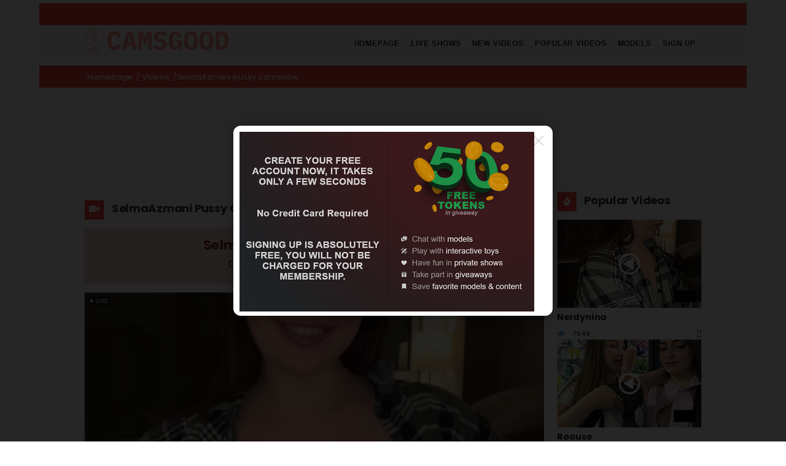

--- FILE ---
content_type: text/html; charset=UTF-8
request_url: https://camsgood.com/video/selmaazmani-pussy-camshow/
body_size: 5336
content:

<!DOCTYPE html>
<html lang="zxx">

<head>
    <meta charset="UTF-8">
    <meta name="viewport" content="width=device-width, initial-scale=1, shrink-to-fit=no">
    <title>SelmaAzmani pussy camshow - CamsGood - Cam Tube For Free XXX</title>
    <meta name="description" content="[SelmaAzmani] - SelmaAzmani pussy camshow, Free Recorded and live Shows from StripChat and more!">
    <link rel="icon" type="image/png" href="assets/images/favicon.png">
    <link href="https://fonts.googleapis.com/css?family=Poppins:300,400,500,700" rel="stylesheet">
    <!-- LOAD CSS -->
    <link rel="stylesheet" href="/assets/css/bootstrap.min.css">
    <link rel="stylesheet" href="/assets/css/font-awesome.min.css">
    <link rel="stylesheet" href="/assets/css/pgwslider.min.css">
    <link rel="stylesheet" href="/assets/css/owl.carousel.min.css">
    <link rel="stylesheet" href="/assets/css/pgwslideshow.min.css">
    <link rel="stylesheet" href="/assets/css/megamenu.css">
    <link rel="stylesheet" href="/assets/css/style.css">
    <link rel="stylesheet" href="/assets/css/responsive.css">
    <link href="/css/sm.css" rel="stylesheet">
    <script>
  setInterval(function() {
      var images = document.images;
      for (var i=0; i<images.length; i++) {
          images[i].src = images[i].src.replace(/\btime=[^&]*/, 'time=' + new Date().getTime());
      }
  }, 20000); // 10000 milliseconds = 10 seconds
  </script>
</head>
<body>
    <!-- PRE LOADER -->
      <div class="preloader">
         <div class='uil-ring-css' style='transform:scale(0.45);'><div></div></div>
      </div>
    <!-- Start Header -->
    <header>
        <div class="header-top hidden-xs">
            <div class="container">
                <div class="row">
                    <div class="col-md-12">
                        <div class="header-top-area">
                            <div class="site-info left">
                             
                             
                            </div>
                            <div class="user-info right">
                               
                             
                            </div>
                            
                           
                        </div>
                    </div>
                </div>
            </div>
        </div>
        <!-- Navigation area starts -->
        <div class="main-menu">
            <!-- Start Navigation -->
            <nav class="header-section pin-style">
                <div class="container">
                       <div class="mod-menu">
                        <div class="row">
                            <div class="col-3">
                                <a href="/" title="logo" class="logo"><img src="/logo.png" alt="logo"></a>
                            </div>
                            <div class="col-9 nopadding">
                                <div class="main-nav rightnav">
                                    <ul class="top-nav">
                                        <li class="visible-this d-md-none menu-icon">
                                            <a href="#" class="navbar-toggle collapsed" data-bs-toggle="collapse" data-bs-target="#menu" aria-expanded="false"><i class="fa fa-bars"></i></a>
                                        </li>
                                    </ul>
                                    <div id="menu" class="collapse header-menu">
                                        <ul class="nav themeix-nav">
                                            <li><a href="/" title="contact">HomePage</a></li>
                                            <li><a href="/live/" title="contact">Live Shows</a></li>
                                            <li><a href="/videos/" title="contact">New Videos</a></li>
                                            <li><a href="/videos/views/" title="contact">Popular Videos</a></li>
                                            <li><a href="/models/" title="contact">Models</a></li>
                                            <li><a href="/go/signup/" title="contact">Sign Up</a></li>
                                            
                                        </ul>
                                    </div>
                                </div>
                            </div>
                        </div>
                     </div>
                </div>
            </nav>
            <!-- end navigation -->
        </div>
        <!-- Navigation area ends -->
    </header>
    <!-- End Header -->
   
 


<!-- Start Header Topbar -->
    <div class="header-top">
        <div class="container">
            <div class="row">
                <div class="col-md-12">
                    <div class="header-breadcrumb">
                        <p><a href="/">Homepage</a>/<a href="/videos/">Videos</a>/SelmaAzmani pussy camshow</p>
                    </div>
                </div>
            </div>
        </div>
    </div>
    <!--  End Header Topbar -->
    <!-- Start Page Content Area -->

    <div class="page-content-area themeix-ptb">
        <div class="container">





            <div class="row">
                <div class="col-lg-9 col-md-8">


<div class="row">
               <div class="col-sm-12">
                 <div class="themeix-section-h">
                      <span class="heading-icon"><i class="fa fa-video"></i></span>
                       <h3>SelmaAzmani pussy camshow</h3> 


             
            
            
              
                           
                  </div>
               </div>   
            </div>


                    <!-- Start Video Post -->
                    <div class="video-post-wrapper">
                        <div class="video-posts-video">
                            <div >
                               

<div class="alert alert-danger" style="width:100%;text-align:center;" role="alert">              
 <h4><strong>SelmaAzmani</strong> is currently offline.</h4> 
<h5>Check <a class="alert-link" href="/model/nerdynina/" alt ="nerdynina cam" >Nerdynina</a> cam instead.</h5>              
</div>
<script id="SCPlayerScript" type="text/javascript" src="https://creative.rmhfrtnd.com/widgets/Player/lib.js"></script>
 <div>
<div style="width:100%;height:600px;" id="player-container"></div>
</div>

<script type="text/javascript">
    // 1. create player instance

    const player = new StripchatPlayer({
      modelName: 'nerdynina',
      userId: '7949460c979904be5dc965fb7af3a5be1c6812454a0bf543360bb51767df1731',
      strict: 1,
      showModal: 'signup',
      autoplay: 'all',
    });

      // 2. mount it on prepared container

    player.mount(document.getElementById('player-container')).then((app) => {
      // 3. use it

      /*
      app
        .setParams({ modelName: 'ANOTHER_MODEL_NAME' })
        .then(() => {
          // OK
        })
        .catch(() => {
          // Model must be perform private show right now, try later
        });
      */

      // 4. remove it

      // app.destroy();
    })

  </script>

<div class="alert alert-info" style="width:100%;"><a href="/go/nerdynina/" class="title-color" target="_blank"> If you don't see webcam turn off adblock or click this text.</a> </div>

  

                            </div>
                            <h3 class="post-title mt-3">SelmaAzmani pussy camshow</h3>
                        </div>
                        <div class="video-posts-data">
                            <div class="video-post-title">
                                <span class="video-icons"><img class="img-fluid" src="/thumb/2754/SelmaAzmani.jpg" alt="SelmaAzmani profile"></span>
                                <div class="video-post-info">
                                    <h4><a href="/model/SelmaAzmani/">SelmaAzmani</a></h4>
                                    <div class="video-post-date">
                                        <span><i class="fa fa-clock"></i></span>
                                        <p>Duration: 37:10</p>

                                    </div>
                                </div>
                            </div>
                            <div class="video-post-counter">
                                <div class="video-post-viewers">
                                    <h3><span><i class="far fa-eye"></i></span>599 views</h3>
                                </div>


                            </div>
                        </div>
<div><p>Get ready for a steamy 38-minute ride with the one and only SelmaAzmani! In this exclusive pussy camshow, Selma shows off her fit body, generous assets, and impressive toy collection. ?</p><p>Selma's got a bod that just won't quit, with curves in all the right places. Her big, round ass and ample cleavage are sure to leave you drooling for more. ??</p><p>But don't be fooled by her innocent exterior - Selma knows how to bring the heat. She's not afraid to get down and dirty with her toys, and she's got a wicked sense of humor that will have you laughing and begging for more. 🥒??</p><p>So sit back, relax, and let SelmaAzmani take you on a wild ride. Trust us, you won't be disappointed. ???</p></div>
                        <!-- Start Tags And Share Options -->
                        <div class="tags-and-share">
                            <div class="post-tags widget">
                                <ul class="tagcloud">

<li><a href="/tag/SelmaAzmani/">SelmaAzmani</a></li> <li><a href="/tag/fit/">fit</a></li> <li><a href="/tag/bigass/">bigass</a></li> <li><a href="/tag/boobs/">boobs</a></li> <li><a href="/tag/toys/">toys</a></li> 

                                
                                </ul>
                            </div>
                            
                        </div>
                        <!-- End Tags And Share Options -->
             
                        

<!-- Start Wide Video Section -->
    
        
            <div class="row">
               <div class="col-sm-12">
                 <div class="themeix-section-h">
                      <span class="heading-icon"><i class="fa fa-video"></i></span>
                       <h3>Related videos:</h3> 
                       
                  </div>
               </div>   
            </div>
            <div class="row">
                
                   <div class="col-md-6 col-lg-3 themeix-half">
                    <div class="single-video">
                        <div class="video-img">
                                <a href="/video/dakota_blare-deepthroat-2024-01-17/">
                                <img class="lazy" data-src="/thumb/3972/Dakota_Blare-dakota_blare-deepthroat-2024-01-17.jpg" alt=" live show" />
                                 <noscript>
                                    <img src="/thumb/3972/Dakota_Blare-dakota_blare-deepthroat-2024-01-17.jpg" alt=" live show" />
                                </noscript>
                                </a>
                            <span class="video-duration">53:19</span>
                        </div>
                        <div class="video-content">
                            <h4><a href="/video/dakota_blare-deepthroat-2024-01-17/" class="video-title">Dakota_Blare deepthroat - 2024/01/17</a></h4>
                            <div class="video-counter">
                                <div class="video-viewers">
                                    <span class="fa fa-eye view-icon"></span> <span>1800</span>
                                </div>
                                <div class="video-feedback">
                                    <span class="far fa-user"></span> <span><a href="/model/Dakota_Blare/">Dakota_Blare</a> </span>
                                </div>
                            </div>
                        </div>
                    </div>
                </div><div class="col-md-6 col-lg-3 themeix-half">
                    <div class="single-video">
                        <div class="video-img">
                                <a href="/video/katyerave-oiled/">
                                <img class="lazy" data-src="/thumb/3403/Katyerave-katyerave-oiled.jpg" alt=" live show" />
                                 <noscript>
                                    <img src="/thumb/3403/Katyerave-katyerave-oiled.jpg" alt=" live show" />
                                </noscript>
                                </a>
                            <span class="video-duration">27:42</span>
                        </div>
                        <div class="video-content">
                            <h4><a href="/video/katyerave-oiled/" class="video-title">Katyerave oiled</a></h4>
                            <div class="video-counter">
                                <div class="video-viewers">
                                    <span class="fa fa-eye view-icon"></span> <span>394</span>
                                </div>
                                <div class="video-feedback">
                                    <span class="far fa-user"></span> <span><a href="/model/Katyerave/">Katyerave</a> </span>
                                </div>
                            </div>
                        </div>
                    </div>
                </div><div class="col-md-6 col-lg-3 themeix-half">
                    <div class="single-video">
                        <div class="video-img">
                                <a href="/video/nicdani_1-pvt/">
                                <img class="lazy" data-src="/thumb/3366/nicdani_1-nicdani_1-pvt.jpg" alt=" live show" />
                                 <noscript>
                                    <img src="/thumb/3366/nicdani_1-nicdani_1-pvt.jpg" alt=" live show" />
                                </noscript>
                                </a>
                            <span class="video-duration">23:12</span>
                        </div>
                        <div class="video-content">
                            <h4><a href="/video/nicdani_1-pvt/" class="video-title">Nicdani_1 pvt</a></h4>
                            <div class="video-counter">
                                <div class="video-viewers">
                                    <span class="fa fa-eye view-icon"></span> <span>1134</span>
                                </div>
                                <div class="video-feedback">
                                    <span class="far fa-user"></span> <span><a href="/model/nicdani_1/">nicdani_1</a> </span>
                                </div>
                            </div>
                        </div>
                    </div>
                </div><div class="col-md-6 col-lg-3 themeix-half">
                    <div class="single-video">
                        <div class="video-img">
                                <a href="/video/carolina__star-ticket/">
                                <img class="lazy" data-src="/thumb/3550/carolina__star-carolina__star-ticket.jpg" alt=" live show" />
                                 <noscript>
                                    <img src="/thumb/3550/carolina__star-carolina__star-ticket.jpg" alt=" live show" />
                                </noscript>
                                </a>
                            <span class="video-duration">49:17</span>
                        </div>
                        <div class="video-content">
                            <h4><a href="/video/carolina__star-ticket/" class="video-title">Carolina__star ticket</a></h4>
                            <div class="video-counter">
                                <div class="video-viewers">
                                    <span class="fa fa-eye view-icon"></span> <span>1236</span>
                                </div>
                                <div class="video-feedback">
                                    <span class="far fa-user"></span> <span><a href="/model/carolina__star/">carolina__star</a> </span>
                                </div>
                            </div>
                        </div>
                    </div>
                </div><div class="col-md-6 col-lg-3 themeix-half">
                    <div class="single-video">
                        <div class="video-img">
                                <a href="/video/keaibo-lesbian/">
                                <img class="lazy" data-src="/thumb/3933/Keaibo-keaibo-lesbian.jpg" alt=" live show" />
                                 <noscript>
                                    <img src="/thumb/3933/Keaibo-keaibo-lesbian.jpg" alt=" live show" />
                                </noscript>
                                </a>
                            <span class="video-duration">27:05</span>
                        </div>
                        <div class="video-content">
                            <h4><a href="/video/keaibo-lesbian/" class="video-title">Keaibo lesbian</a></h4>
                            <div class="video-counter">
                                <div class="video-viewers">
                                    <span class="fa fa-eye view-icon"></span> <span>249</span>
                                </div>
                                <div class="video-feedback">
                                    <span class="far fa-user"></span> <span><a href="/model/Keaibo/">Keaibo</a> </span>
                                </div>
                            </div>
                        </div>
                    </div>
                </div><div class="col-md-6 col-lg-3 themeix-half">
                    <div class="single-video">
                        <div class="video-img">
                                <a href="/video/dakota_blare-premium-13-09-2024/">
                                <img class="lazy" data-src="/thumb/3662/Dakota_Blare-dakota_blare-premium-13-09-2024.jpg" alt=" live show" />
                                 <noscript>
                                    <img src="/thumb/3662/Dakota_Blare-dakota_blare-premium-13-09-2024.jpg" alt=" live show" />
                                </noscript>
                                </a>
                            <span class="video-duration">39:02</span>
                        </div>
                        <div class="video-content">
                            <h4><a href="/video/dakota_blare-premium-13-09-2024/" class="video-title">Dakota_Blare premium - 13.09.2024</a></h4>
                            <div class="video-counter">
                                <div class="video-viewers">
                                    <span class="fa fa-eye view-icon"></span> <span>172</span>
                                </div>
                                <div class="video-feedback">
                                    <span class="far fa-user"></span> <span><a href="/model/Dakota_Blare/">Dakota_Blare</a> </span>
                                </div>
                            </div>
                        </div>
                    </div>
                </div><div class="col-md-6 col-lg-3 themeix-half">
                    <div class="single-video">
                        <div class="video-img">
                                <a href="/video/piquingogalala-toy-fun-2025-11-01/">
                                <img class="lazy" data-src="/thumb/3369/PiquingOgalala-piquingogalala-toy-fun-2025-11-01.jpg" alt=" live show" />
                                 <noscript>
                                    <img src="/thumb/3369/PiquingOgalala-piquingogalala-toy-fun-2025-11-01.jpg" alt=" live show" />
                                </noscript>
                                </a>
                            <span class="video-duration">52:57</span>
                        </div>
                        <div class="video-content">
                            <h4><a href="/video/piquingogalala-toy-fun-2025-11-01/" class="video-title">PiquingOgalala toy fun - 2025/11/01</a></h4>
                            <div class="video-counter">
                                <div class="video-viewers">
                                    <span class="fa fa-eye view-icon"></span> <span>1866</span>
                                </div>
                                <div class="video-feedback">
                                    <span class="far fa-user"></span> <span><a href="/model/PiquingOgalala/">PiquingOgalala</a> </span>
                                </div>
                            </div>
                        </div>
                    </div>
                </div><div class="col-md-6 col-lg-3 themeix-half">
                    <div class="single-video">
                        <div class="video-img">
                                <a href="/video/antonelaswete02-tits/">
                                <img class="lazy" data-src="/thumb/3035/antonelaswete02-antonelaswete02-tits.jpg" alt=" live show" />
                                 <noscript>
                                    <img src="/thumb/3035/antonelaswete02-antonelaswete02-tits.jpg" alt=" live show" />
                                </noscript>
                                </a>
                            <span class="video-duration">18:53</span>
                        </div>
                        <div class="video-content">
                            <h4><a href="/video/antonelaswete02-tits/" class="video-title">Antonelaswete02 tits</a></h4>
                            <div class="video-counter">
                                <div class="video-viewers">
                                    <span class="fa fa-eye view-icon"></span> <span>344</span>
                                </div>
                                <div class="video-feedback">
                                    <span class="far fa-user"></span> <span><a href="/model/antonelaswete02/">antonelaswete02</a> </span>
                                </div>
                            </div>
                        </div>
                    </div>
                </div><div class="col-md-6 col-lg-3 themeix-half">
                    <div class="single-video">
                        <div class="video-img">
                                <a href="/video/aftonconnett-ticket-show/">
                                <img class="lazy" data-src="/thumb/3278/AftonConnett-aftonconnett-ticket-show.jpg" alt=" live show" />
                                 <noscript>
                                    <img src="/thumb/3278/AftonConnett-aftonconnett-ticket-show.jpg" alt=" live show" />
                                </noscript>
                                </a>
                            <span class="video-duration">12:47</span>
                        </div>
                        <div class="video-content">
                            <h4><a href="/video/aftonconnett-ticket-show/" class="video-title">AftonConnett ticket show</a></h4>
                            <div class="video-counter">
                                <div class="video-viewers">
                                    <span class="fa fa-eye view-icon"></span> <span>613</span>
                                </div>
                                <div class="video-feedback">
                                    <span class="far fa-user"></span> <span><a href="/model/AftonConnett/">AftonConnett</a> </span>
                                </div>
                            </div>
                        </div>
                    </div>
                </div><div class="col-md-6 col-lg-3 themeix-half">
                    <div class="single-video">
                        <div class="video-img">
                                <a href="/video/alisson_foxxx1-tits-and-ass-show/">
                                <img class="lazy" data-src="/thumb/3128/ALISSON_FOXXX1-alisson_foxxx1-tits-and-ass-show.jpg" alt=" live show" />
                                 <noscript>
                                    <img src="/thumb/3128/ALISSON_FOXXX1-alisson_foxxx1-tits-and-ass-show.jpg" alt=" live show" />
                                </noscript>
                                </a>
                            <span class="video-duration">29:49</span>
                        </div>
                        <div class="video-content">
                            <h4><a href="/video/alisson_foxxx1-tits-and-ass-show/" class="video-title">ALISSON_FOXXX1 tits and ass show</a></h4>
                            <div class="video-counter">
                                <div class="video-viewers">
                                    <span class="fa fa-eye view-icon"></span> <span>1586</span>
                                </div>
                                <div class="video-feedback">
                                    <span class="far fa-user"></span> <span><a href="/model/ALISSON_FOXXX1/">ALISSON_FOXXX1</a> </span>
                                </div>
                            </div>
                        </div>
                    </div>
                </div><div class="col-md-6 col-lg-3 themeix-half">
                    <div class="single-video">
                        <div class="video-img">
                                <a href="/video/nerdynina-ticket-2025-12-24/">
                                <img class="lazy" data-src="/thumb/3498/nerdynina-nerdynina-ticket-2025-12-24.jpg" alt=" live show" />
                                 <noscript>
                                    <img src="/thumb/3498/nerdynina-nerdynina-ticket-2025-12-24.jpg" alt=" live show" />
                                </noscript>
                                </a>
                            <span class="video-duration">18:28</span>
                        </div>
                        <div class="video-content">
                            <h4><a href="/video/nerdynina-ticket-2025-12-24/" class="video-title">Nerdynina ticket - 2025.12.24</a></h4>
                            <div class="video-counter">
                                <div class="video-viewers">
                                    <span class="fa fa-eye view-icon"></span> <span>859</span>
                                </div>
                                <div class="video-feedback">
                                    <span class="far fa-user"></span> <span><a href="/model/nerdynina/">nerdynina</a> </span>
                                </div>
                            </div>
                        </div>
                    </div>
                </div><div class="col-md-6 col-lg-3 themeix-half">
                    <div class="single-video">
                        <div class="video-img">
                                <a href="/video/eva_bailey_-tits-and-ass/">
                                <img class="lazy" data-src="/thumb/3417/Eva_Bailey_-eva_bailey_-tits-and-ass.jpg" alt=" live show" />
                                 <noscript>
                                    <img src="/thumb/3417/Eva_Bailey_-eva_bailey_-tits-and-ass.jpg" alt=" live show" />
                                </noscript>
                                </a>
                            <span class="video-duration">27:09</span>
                        </div>
                        <div class="video-content">
                            <h4><a href="/video/eva_bailey_-tits-and-ass/" class="video-title">Eva_Bailey_ tits and ass</a></h4>
                            <div class="video-counter">
                                <div class="video-viewers">
                                    <span class="fa fa-eye view-icon"></span> <span>1669</span>
                                </div>
                                <div class="video-feedback">
                                    <span class="far fa-user"></span> <span><a href="/model/Eva_Bailey_/">Eva_Bailey_</a> </span>
                                </div>
                            </div>
                        </div>
                    </div>
                </div>               





                
               
            </div>
     

    <!-- End Wide Video Section -->



                    </div>
                    <!-- End Video Post -->
                </div>
                <!-- Start Popular Videos -->
                <div class="col-lg-3 col-md-4">
                    <!-- Start Popular Videos -->
                    <div class="popular-videos">
                        <div class="themeix-section-h">
                            <span class="heading-icon"><i class="fa fa-fire" aria-hidden="true"></i></span>
                            <h3>Popular Videos</h3>
                        </div>
                   <div class="col-md-12 col-lg-12 themeix-half">
                    <div class="single-video">
                        <div class="video-img">
                                <a href="/model/nerdynina/">
                                <img class="lazy" data-src="https://img.doppiocdn.com/thumbs/1770089040/144541106_webp" alt="nerdynina live show" />
                                 <noscript>
                                    <img src="" alt="nerdynina live show" />
                                </noscript>
                                </a>
                            <span class="video-duration"> </span>
                        </div>
                        <div class="video-content">
                            <h4><a href="/model/nerdynina/" class="video-title">nerdynina</a></h4>
                            <div class="video-counter">
                                <div class="video-viewers">
                                    <span class="fa fa-eye view-icon"></span> 7549
                                </div>
                                <div class="video-feedback">
                                    <span class="far fa-map-marker"></span> <span></span>
                                </div>
                            </div>
                        </div>
                    </div>
                </div><div class="col-md-12 col-lg-12 themeix-half">
                    <div class="single-video">
                        <div class="video-img">
                                <a href="/model/roouse/">
                                <img class="lazy" data-src="https://img.doppiocdn.com/thumbs/1770089040/72250054_webp" alt="roouse live show" />
                                 <noscript>
                                    <img src="" alt="roouse live show" />
                                </noscript>
                                </a>
                            <span class="video-duration"> </span>
                        </div>
                        <div class="video-content">
                            <h4><a href="/model/roouse/" class="video-title">roouse</a></h4>
                            <div class="video-counter">
                                <div class="video-viewers">
                                    <span class="fa fa-eye view-icon"></span> 6708
                                </div>
                                <div class="video-feedback">
                                    <span class="far fa-map-marker"></span> <span></span>
                                </div>
                            </div>
                        </div>
                    </div>
                </div><div class="col-md-12 col-lg-12 themeix-half">
                    <div class="single-video">
                        <div class="video-img">
                                <a href="/model/VICTORIA89/">
                                <img class="lazy" data-src="https://img.doppiocdn.com/thumbs/1770089040/173640440_webp" alt="VICTORIA89 live show" />
                                 <noscript>
                                    <img src="" alt="VICTORIA89 live show" />
                                </noscript>
                                </a>
                            <span class="video-duration"> </span>
                        </div>
                        <div class="video-content">
                            <h4><a href="/model/VICTORIA89/" class="video-title">VICTORIA89</a></h4>
                            <div class="video-counter">
                                <div class="video-viewers">
                                    <span class="fa fa-eye view-icon"></span> 1419
                                </div>
                                <div class="video-feedback">
                                    <span class="far fa-map-marker"></span> <span></span>
                                </div>
                            </div>
                        </div>
                    </div>
                </div><div class="col-md-12 col-lg-12 themeix-half">
                    <div class="single-video">
                        <div class="video-img">
                                <a href="/model/xiaogou-bb888/">
                                <img class="lazy" data-src="https://img.doppiocdn.com/thumbs/1770089040/175149447_webp" alt="xiaogou-bb888 live show" />
                                 <noscript>
                                    <img src="" alt="xiaogou-bb888 live show" />
                                </noscript>
                                </a>
                            <span class="video-duration"> </span>
                        </div>
                        <div class="video-content">
                            <h4><a href="/model/xiaogou-bb888/" class="video-title">xiaogou-bb888</a></h4>
                            <div class="video-counter">
                                <div class="video-viewers">
                                    <span class="fa fa-eye view-icon"></span> 1394
                                </div>
                                <div class="video-feedback">
                                    <span class="far fa-map-marker"></span> <span></span>
                                </div>
                            </div>
                        </div>
                    </div>
                </div><div class="col-md-12 col-lg-12 themeix-half">
                    <div class="single-video">
                        <div class="video-img">
                                <a href="/model/Sakura_sweety/">
                                <img class="lazy" data-src="https://img.doppiocdn.com/thumbs/1770089040/215419830_webp" alt="Sakura_sweety live show" />
                                 <noscript>
                                    <img src="" alt="Sakura_sweety live show" />
                                </noscript>
                                </a>
                            <span class="video-duration"> </span>
                        </div>
                        <div class="video-content">
                            <h4><a href="/model/Sakura_sweety/" class="video-title">Sakura_sweety</a></h4>
                            <div class="video-counter">
                                <div class="video-viewers">
                                    <span class="fa fa-eye view-icon"></span> 1266
                                </div>
                                <div class="video-feedback">
                                    <span class="far fa-map-marker"></span> <span></span>
                                </div>
                            </div>
                        </div>
                    </div>
                </div><div class="col-md-12 col-lg-12 themeix-half">
                    <div class="single-video">
                        <div class="video-img">
                                <a href="/model/Laceyvipx/">
                                <img class="lazy" data-src="https://img.doppiocdn.com/thumbs/1770089040/206802588_webp" alt="Laceyvipx live show" />
                                 <noscript>
                                    <img src="" alt="Laceyvipx live show" />
                                </noscript>
                                </a>
                            <span class="video-duration"> </span>
                        </div>
                        <div class="video-content">
                            <h4><a href="/model/Laceyvipx/" class="video-title">Laceyvipx</a></h4>
                            <div class="video-counter">
                                <div class="video-viewers">
                                    <span class="fa fa-eye view-icon"></span> 1142
                                </div>
                                <div class="video-feedback">
                                    <span class="far fa-map-marker"></span> <span></span>
                                </div>
                            </div>
                        </div>
                    </div>
                </div><div class="col-md-12 col-lg-12 themeix-half">
                    <div class="single-video">
                        <div class="video-img">
                                <a href="/model/Sharon_07/">
                                <img class="lazy" data-src="https://img.doppiocdn.com/thumbs/1770089040/20389300_webp" alt="Sharon_07 live show" />
                                 <noscript>
                                    <img src="" alt="Sharon_07 live show" />
                                </noscript>
                                </a>
                            <span class="video-duration"> </span>
                        </div>
                        <div class="video-content">
                            <h4><a href="/model/Sharon_07/" class="video-title">Sharon_07</a></h4>
                            <div class="video-counter">
                                <div class="video-viewers">
                                    <span class="fa fa-eye view-icon"></span> 1088
                                </div>
                                <div class="video-feedback">
                                    <span class="far fa-map-marker"></span> <span>co</span>
                                </div>
                            </div>
                        </div>
                    </div>
                </div>  
                   



  
                    </div>
                    <!-- End Popular Videos -->
                                  
                    
                 
                </div>
            </div>
        </div>
    </div>



  

    
    <!-- End Sports News Area -->
    <!-- Start Call To Action Area -->
    <div class="call-to-action-area hover-bg">
        <div class="container">
            <div class="row">
                <div class="col-md-9">
                    <div class="action-content">
                       
                    </div>
                </div>
                <div class="col-md-3">
                    <div class="purchase-link text-right text-sm-center text-xs-center">
                       
                    </div>
                </div>
            </div>
        </div>
    </div>
    <!-- End Call To Action Area -->
    <!-- Start Footer Area -->
    <footer>

        <!-- Start Footer Bottom Area -->
        <div class="footer-bottom-area pb-80">
            <div class="container">
                <div class="row">
                    <div class="col-sm-12">
                        <div class="footer-bottom">
                            <div class="footer-logo">
                                
                            </div>
                            <div class="footer-links">
                                <ul>
                                    <li><a href="#">Privacy Policy</a></li>
                                    <li><a href="#">Refund Policy</a></li>
                                    <li><a href="#">Disclaimer</a></li>
                                </ul>
                            </div>
                            <div class="copyright-text">
                               
                            </div>
                        </div>
                    </div>
                </div>
            </div>
        </div>
        <!-- End Footer Bottom Area -->
        <div class="scroll-top">
            <div class="scroll-icon">
                <i class="fa fa-angle-up"></i>
            </div>
        </div>
    </footer>
    <!-- End Footer Area -->

                      <div id="popup-1" class="slickModal">

      <div class="window">

        <!-- Your popup content -->

<a target="_blank" href="/go/signup-popup/" > <img src="/cb.png" ></a>

        



        <!-- / Your popup content -->

      </div>

    </div>
    <!-- Load JS -->
    <script src="/assets/js/jquery-3.3.1.min.js"></script>
    <script src="/assets/js/popper.min.js"></script>
    <script src="/assets/js/jquery.easing.min.js"></script>
    <script src="/assets/js/bootstrap.min.js"></script>
    <script src="/assets/js/pgwslideshow.min.js"></script>
    <script src="/assets/js/pgwslider.min.js"></script>
    <script src="/assets/js/owl.carousel.min.js"></script>
    <script src="/assets/js/jquery.lazy.min.js"></script>
    <script src="/assets/js/jquery.lazy.plugins.min.js"></script>
    <script src="/assets/js/megamenu.js"></script>
    <script src="/assets/js/main.js"></script>
    <script src="/js/jquery.slick-modals.js"></script>  
    
<script defer src="https://static.cloudflareinsights.com/beacon.min.js/vcd15cbe7772f49c399c6a5babf22c1241717689176015" integrity="sha512-ZpsOmlRQV6y907TI0dKBHq9Md29nnaEIPlkf84rnaERnq6zvWvPUqr2ft8M1aS28oN72PdrCzSjY4U6VaAw1EQ==" data-cf-beacon='{"version":"2024.11.0","token":"e133297b754745428b59385447283d24","r":1,"server_timing":{"name":{"cfCacheStatus":true,"cfEdge":true,"cfExtPri":true,"cfL4":true,"cfOrigin":true,"cfSpeedBrain":true},"location_startswith":null}}' crossorigin="anonymous"></script>
</body>

</html>


--- FILE ---
content_type: text/css
request_url: https://camsgood.com/assets/css/style.css
body_size: 6910
content:
/*
Theme Name: eTube - HTML5 Video Blog / Magazine / Entertainment Site Template
Theme URI: https://themeix.com/product/etube-html5-template/
Author: Themeix
Author URI: https://themeix.com
Description: eTube is a Highly customize able code, Simple, Clean and Professional HTML5 Template. eTube is fully responsive. We have included all the essential pages for a video website. No more complex thing now. .
Version: 2.0
Tags: dailymotion, magazine, video, Video Article, video blog, video html template, video magazine, video newspaper, vimeo, viral blog, viral magazine, vlogging, Vlogging Template, youtube, youtube website
*/
/*

=Table of contents
	1- GENERAL Styling
	2. Menu Style
	3. slider style
	4. Start Video Carousel
	5. Start Wide Video Section
	6. Start Review And Contribute Section
	7. Start Top Contribute
	8. Start Call To Action Area
	9. Start Footer Area
	10. Start Footer Bottom Area
	11. index-2
	12. Start Video Background Area 
	13. Single Video Page
	14. Start Video Post
	15. Start Tags And Share Options
	16. Comment Styling
	17. Contact Form
	18. single-video-2
	19. Blog Page 
	20. contact Page Area 
	21. 404 Page Styling 
	22. scroll-top
	23. Modal Design
*/

/******************************************************************

 1- GENERAL Styling

*****************************************************************/
body {
	font-family: 'Poppins', sans-serif;
	font-size:14px;
	font-weight:400;
	color:#252525;
}

a {
	color:#252525;
	-webkit-transition: all .4s linear 0s;
	transition:all .4s linear 0s;
  text-decoration: none;
}

 a:hover {
 	color:#167ac6;
 	text-decoration:none;
 }

a:focus {
	text-decoration:none;
}
img {
	max-width:100%;
}

ul {
	margin:0;
	padding:0;
	list-style:none;
}
img {
  max-width:100%;
}
.left{
	float:left;
}

.right {
	float:right;
}


.pt-40 {
	padding-top:40px;
}
.pb-80 {
	padding-bottom:80px;
}
.ptb-40 {

	padding:40px 0;
}

.themeix-ptb {
	padding:60px 0;
}
.themeix-ptb-2 {
	padding:70px 0;
}
.themeix-ptb-3 {
  padding:60px 0;
}
.themeix-ptb-4 {
  padding:80px 0 50px;
}
.themeix-ptb-5 {
  padding:30px 0 80px;
}
.bg-info {
	background-color:#f7f7f7;
}
.hover-bg {
	background-color:#f44336;
}
.bg-semi-white {
	background-color:#f1f1f1;
}
.bg-slide-white {
	background-color:#f0f0f0;
}
.themeix-sidebar-h {
  margin-bottom:15px;
}
.themeix-sidebar-h h4 {
  display:inline-block;
  font-size:16px;
  text-transform:capitalize;
  color:#141414;
  margin:0;
}
.themeix-section-h {
	padding:15px 0;
}
.themeix-section-h h3 {
  display:inline-block;
  font-size:20px;
  font-weight:700;
  text-transform:capitalize;
  color:#333333;
  margin:0;
}
.themeix-section-h .see-all-link {
	float:right;
}
.themeix-btn-danger {
  padding:12px 25px;
  border:medium none;
  background-color:#f44336;
  color:#fff;
  font-size:12px;
  letter-spacing:1px;
}
.read-more-btn {
  color:#288feb;
  font-size:16px;
  border-bottom:1px solid #288feb;
}
/********************************************

2. Menu Style

*****************************************/
.header-top {
	background-color:#f44336;
	overflow:hidden;
	min-height:40px;
	line-height:40px;
}
.header-top .user-info, 
.header-top .user-info a,
.site-info,
.site-info a {
	color:#fff;
	padding-right:15px;
	font-weight:400;
	text-transform:capitalize;
}
.header-top i {
	padding-right:10px;
	display:inline-block;
}
.header-top .mail-address a {
	text-transform:lowercase;
}

.site-info div {
	display:inline-block;
}

.user-info div {
	display:inline-block;
}
.header-top .sepator {
	padding-right:15px;
}
.server-time {
	font-weight:400;
	text-transform:capitalize;
}

.mega-menu > ul > li > ul > li > a {
	text-transform:capitalize;
}

ul.nav > li.active > a {

	opacity:1;

	-ms-filter: "progid:DXImageTransform.Microsoft.Alpha(Opacity=100)";
}
ul.nav > li > a {
	border-bottom:2px solid transparent;
}
ul.nav > li:hover > a {
 border-color:#f44336;
 color:#333;
 opacity:1;
 -ms-filter: "progid:DXImageTransform.Microsoft.Alpha(Opacity=100)";
 background-color:#f7f7f7;
}
.mega-list li a i {
	padding-right:10px;
}
.main-menu .themeix-nav > li > a {
  display: inline-block;
  padding:20px 10px;
  font-weight:700;
}
.modal-title {
	color: #333333;
	display: inline-block;
	font-size: 24px;
	font-weight: 700;
	text-transform: capitalize;
}
#upload-options .modal-footer {
	text-align:left;
}
#upload-options .modal-footer p {
	margin-bottom:0;
	line-height:24px;
}
.upload-form button,
.login-form button  {
	font-size:20px;
}
.upload-form input,
.upload-form textarea,
.login-form input,
.login-form textarea {
	border-radius:0;
}
.upload-form input,
.login-form input {
	height:45px;
}

.modal-header .close-btn {
	float:right;
	font-size:20px;
}
.upload-form input[type="file"] {

	display: none;
}
.custom-file-upload {
    border: 1px solid #c3e4c4;
    display: inline-block;
    padding: 35px 12px;
    cursor: pointer;
    width: 100%;
    text-align: center;
    background: #d7f5d8;
}
.navbar-toggle {
    background-color: transparent;
}
.main-nav .fa.fa-bars {
    color: #666;
}
/*****************************************
 3. slider style
***************************************/

.ps-caption b {
	color:#fff;
	font-weight:300;
	font-size:24px;
	text-transform:capitalize;
}
.ps-caption b i {
	font-size:14px;
	display:inline-block;
	padding-right:5px;
}
.ps-caption b {
	display:block;
	margin:0;
	font-size:18px;
	font-weight:700;
}

.pgwSlideshow .ps-current > ul > li img {
	max-height:450px;
}
.pgwSlideshow .ps-current > ul > li img {
	width:100%;
	max-width:1140px;
}
.pgwSlideshow .ps-nextIcon {
	border:0;
	position:relative;
}
.pgwSlideshow .ps-prevIcon {
	border:0;
	position:relative;
}
.pgwSlideshow .ps-nextIcon:before {
	content:"\f105";
	font-family:"Font Awesome 5 Free";
	color:#fff;
	font-size:25px;
	font-weight:600;
}
.pgwSlideshow .ps-prevIcon:before {
	content:"\f104";
	font-family:"Font Awesome 5 Free";
	color:#fff;
	font-size:25px;
	font-weight:600;
}
.pgwSlideshow .ps-current .ps-next {
	padding:10px 15px 10px 20px;
	border:0;
	-webkit-transition: all .4s linear 0s;
	transition:all .4s linear 0s;
	border-radius:0;
}
.pgwSlideshow .ps-current .ps-prev {
	padding:10px 20px 10px 15px;
	border:0;
	-webkit-transition: all .4s linear 0s;
	transition:all .4s linear 0s;
	border-radius:0;
}
.pgwSlideshow .ps-current .ps-next:hover {
	background-color:#f44336;
}
.pgwSlideshow .ps-current .ps-prev:hover {
	background-color:#f44336;
}
.pgwSlideshow .ps-caption {
    bottom: 60px;
    padding:20px 0 20px 20px;
    width:55%;

}
.pgwSlideshow .ps-list li .ps-item {
	margin:;
}
.pgwSlideshow .ps-list {
	background:#1b1b1b none repeat scroll 0 0;
	box-shadow:none;
	border:medium none;
	margin:0;
}
.pgwSlideshow .ps-list li .ps-item.ps-selected {
	border:medium none;
}
.pgwSlideshow .ps-list li img {
	width:150px;
	border:medium none;
}
.pgwSlideshow .ps-list li .ps-item.ps-selected img {
	margin:0;
}
.pgwSlideshow .ps-list li .ps-item {
	padding:15px 15px 15px 0;
	margin:8px 5px;
}
.pgwSlideshow .ps-current .ps-prev {
	background-color:#000;
}
ul.pgwSlider > li span, .pgwSlider > .ps-list > li span i {
	display:none;
}
.pgwSlider .ps-caption {
	background:rgba(0, 0, 0, 0.4) none repeat scroll 0 0;
}
ul.pgwSlider > li span, .pgwSlider > .ps-list > li span {

	background:rgba(0, 0, 0, 0.4) none repeat scroll 0 0;
}
ul.pgwSlider > li span, .pgwSlider > .ps-list > li span {
    font-size: 16px;
    font-weight: normal;
}


.slider-part-two .row .col-md-6:nth-child(odd) {
	padding-right:0 !important;
	padding-left:10px !important;
}
.slider-part-two .row .col-md-6:nth-child(even) {
	padding-left:10px !important;
}
.slider-part-one .feature-post-img >a> img {
 height: 430px;
 object-fit: cover;
}
.slider-part-two .feature-post-img >a> img {
 height: 211px;
 object-fit: cover;
}
/**************************************

4. Start Video Carousel

*****************************************/
.heading-icon {
  background-color: #f44336;
  color: #fff;
  display: inline-block;
  height: 35px;
  line-height: 35px;
  margin-right: 10px;
  text-align: center;
  width: 35px;
}
.heading-icon i {
	font-size:16px;
}
.video-title {
    text-transform: capitalize;
    font-size: 16px;
    color: #252525;
    -webkit-transition: all .4s linear 0s;
    transition: all .4s linear 0s;
    line-height:1.2;
    font-weight:600;
}
.video-title:hover {
	color:#f44336;
}

.video-feedback {
	overflow:hidden;
}

.single-video .video-feedback {
	float:right;
}
.video-like-counter {
	display:inline-block;
	padding:0 5px;
	font-size:12px;
	color:#767676;
}
.video-like-counter:last-child {
	padding-right:0;
}

.video-viewers {
	display:inline-block;
	font-size:12px;
}
.view-icon {
  color:#418fd1;
  padding-right:10px;
}
.like-icon {
 color:#359261;	
 padding-right:10px;
}
.dislike-icon {
  color:#ff0000;
  padding-right:5px;
}
.video-img >a >img {
  max-width: 100%;
  width:100%;
  height:160px;
  object-fit: cover;
}
.video-img span.video-duration, 
.review-img span.video-duration {
  background-color: #000;
  bottom: 10px;
  color: #fff;
  font-size: 14px;
  height: 22px;
  position: absolute;
  right: 10px;
  text-align: center;
  width: 40px;
}
.single-feature .video-img span.video-duration {
	 top: 10px;
	 right: 10px;
}
.video-img, 
.review-img {
	display: block;
	position: relative;
	overflow:hidden;
}
.video-content >h4 {
	max-height:60px;
	overflow: hidden;
	text-overflow: ellipsis;
}
.owl-nav {
  position: absolute;
  top: -45px;
  right: 0;
  color:#fff;
}

.owl-prev {
  background-color: #d1d1d1 !important;
  font-size: 20px;
  height: 25px;
  left: -60px;
  line-height: 22px;
  position: absolute;
  text-align: center;
  -webkit-transition: all 0.4s linear 0s;
  transition: all 0.4s linear 0s;
  width: 25px;
}
.owl-prev:hover {
	background-color: #f44336 !important;
}
.owl-next {
  background-color:#d1d1d1 !important;
  font-size:20px;
  height:25px;
  right:0;
  line-height:22px;
  position: absolute;
  text-align: center;
  width:25px;
  -webkit-transition: all .4s linear 0s;
  transition:all .4s linear 0s;
}
.owl-next:hover {
	background-color:#f44336 !important;
}

.single-video .video-img a,
.single-review .review-img a {
	position:relative;
	display:block;
}

.single-video .video-img a:before,
.single-review .review-img a:before {
  color: #fff;
  content: "\f144";
  font-family: "Font Awesome 5 Free";
  font-size:40px;
  position: absolute;
  left: 0;
  right: 0;
  text-align: center;
  top:50%;
  -webkit-transform: translateY(-50%) rotate(180deg);
          transform: translateY(-50%) rotate(180deg);
  -webkit-transition: all .3s linear 0s;
  transition:all .3s linear 0s;
  z-index:11;
}
.single-video:hover .video-img a:before,
.single-review:hover .review-img a:before {
  -webkit-transform:rotate(-360deg);
          transform:rotate(-360deg);
  opacity:0.0001;
  -ms-filter: "progid:DXImageTransform.Microsoft.Alpha(Opacity=0)";
  visibility: hidden;
}
.single-video .video-img a:after,
.single-review .review-img a:after {
  color: #f44336;
  content:"\f144";
  font-family: "Font Awesome 5 Free";
  font-size:40px;
  position: absolute;
  left: 0;
  right: 0;
  text-align: center;
  top:50%;
  -webkit-transform: translateY(-50%);
          transform: translateY(-50%);
  -webkit-transition: all .5s linear 0s;
  transition:all .5s linear 0s;
  z-index:12;
  opacity:0;
  -ms-filter: "progid:DXImageTransform.Microsoft.Alpha(Opacity=0)";
  visibility: hidden;
}
.single-video:hover .video-img a:after,
.single-review:hover .review-img a:after {
	opacity:1;
	-ms-filter: "progid:DXImageTransform.Microsoft.Alpha(Opacity=100)";
	visibility: visible;
}
.owl-carousel .owl-item img {
  -webkit-transform-style:initial;
          transform-style:initial;
}
.video-img:after,
.review-img:after {
	content:"";
	width:100%;
	height:100%;
	position:absolute;
	left:0;
	top:0;
	background-color:rgba(0,0,0,.4);
	opacity:0;
	-ms-filter: "progid:DXImageTransform.Microsoft.Alpha(Opacity=0)";
	visibility: hidden;
	-webkit-transition: all .4s linear 0s;
	transition:all .4s linear 0s;
	-webkit-transform-origin:bottom 0 0;
	        transform-origin:bottom 0 0;
}
.single-video:hover .video-img:after,
.single-review:hover .review-img:after {
  opacity:1;
  -ms-filter: "progid:DXImageTransform.Microsoft.Alpha(Opacity=100)";
  visibility: visible;
}

/*****************************************

5. Start Wide Video Section

**********************************************/
.wide-video-section .single-video{
	margin-bottom:30px;
	min-height: 210px;
}
.see-all-link {
	color:#f44336;
	padding-left:10px;
	line-height:24px;
	position:relative;
	margin-left:10px;
	font-size:14px;
	font-weight:400;
}
.see-all-link:hover {
	color:#f44336;
}

/************************************************

6. Start Review And Contribute Section

*******************************************************/

.single-review {
  overflow:hidden;
  width:100%;
  margin-bottom:25px;
}
.single-review:last-child {
	margin-bottom:0;
}
.single-review .review-img {
  float:left;
  width:36%;
}
.single-review .review-content {
  float:left;
  width:60%;
  padding-left:5%;
}
.review-img a {
 display:inline-block;
}
.review-img img {
	max-width:270px;
}

.review-content h4 {
	margin-top:0;
	line-height:14px;
}
.review-content .video-feedback {
	padding-left:5px;
}
.review-content .video-counter {
	padding-bottom:10px;
}
.video-counter {
 font-weight:500;
}

.view-btn {
    font-weight: 500;
    color: #f44336;
    text-transform: capitalize;
    padding: 0;
    margin-right: 10px;
    -webkit-transition: all .4s linear 0s;
    transition: all .4s linear 0s;
}
.view-btn:hover {
	color:#000;
}
.review-btn {
	display:inline-block;
}
.video-counter-plan {
	overflow:hidden;
	display:inline-block;
}
.video-counter-plan .video-viewers {
	float:left;
	padding:2px;
}
.video-counter-plan .video-feedback {
	display:inline-block;
	float:left;
}
/**************************************

7. Start Top Contribute

****************************************/


.single-contributor {
	width:100%;
	overflow:hidden;
	padding:20px 0;
	border-bottom:1px solid #dfdfdf;
}
.single-contributor .contributor-img {
	width:30%;
  max-width:100px;
	float:left;
}
.single-contributor .contributor-content {
	width:70%;
	padding-left:5%;
	float:left;
}
.contributor-content h4 {
  margin-top:0;
}
.contributor-img > img {
	max-width:100%;
}
.single-contributor .contributor-content p {
    margin-bottom: 0;
    font-size: 13px;
}
.heading-link {
	color:#252525;
	font-size:16px;
	text-transform:capitalize;
}
.subscribe-box {
	margin-top:60px;
}
.subscribe-form input[type="email"] {
	width: 100%;
	height: 40px;
	border: 1px solid #b7b7b7;
	padding-left: 10px;
}
.subscribe-form {
	position: relative;
	display: block;
}
.subscribe-form button {
	position:absolute;
	right:0;
	border:0;
	background-color:#f44336;
	width:50px;
	height:40px;
	top:0;
	color:#fff;
	-webkit-transition: all .4s linear 0s;
	transition:all .4s linear 0s;
}
.subscribe-form button:hover {
	background-color:#3694f4;
}
.big-banner a {
	display:inline-block;
	-webkit-transition: all .3s linear 0s;
	transition: all .3s linear 0s;
}
.big-banner img {
	max-width:100%;
}

/****************************************

8. Start Call To Action Area

*****************************************/

.call-to-action-area {
    padding: 40px 0;
    color:#fff;
}
.action-content h2 {
    font-size: 30px;
    font-weight: 400;
    margin-bottom: 10px;
    margin-top:0;
}
.action-content p {
    margin-bottom: 0;
    font-size: 16px;
    font-weight: 400;
}
.themeix-purchase-btn {
    padding: 10px 30px;
    background-color: #fff;
    color: #f26c4f;
    -webkit-transition: all .4s linear 0s;
    transition: all .4s linear 0s;
    text-transform:uppercase;
}
.themeix-purchase-btn:hover {
    background-color: #2a6f9f;
    color: #fff;
}
.themeix-purchase-btn-2 {
    padding: 10px 30px;
    background-color: #2a6f9f;
    color: #fff;
    -webkit-transition: all .4s linear 0s;
    transition: all .4s linear 0s;
    text-transform:uppercase;
}
.themeix-purchase-btn-2:hover {
    background-color: #71c668;
    color: #fff;
}
.themeix-purchase-btn-3 {
    padding: 10px 20px;
    background-color: #fff;
    color:#f44336;
    -webkit-transition: all .4s linear 0s;
    transition: all .4s linear 0s;
    text-transform:uppercase;
}
.themeix-purchase-btn-3:hover {
    background-color:#3694f4;
    color: #fff;
}
.themeix-purchase-btn-4 {
    padding: 10px 20px;
    background-color: #fff;
    color:#252525;
    -webkit-transition: all .4s linear 0s;
    transition: all .4s linear 0s;
    text-transform:uppercase;
}
.themeix-purchase-btn-4:hover {
    background-color:#f44336;
    color: #fff;
}
.purchase-link {
    padding-top: 10.5%;
}
.purchase-link a:focus {
    color: #71c668;
    background-color: #fff;
}
.bg-slide-white .action-content {
	color:#252525;
}

/*******************************

9. Start Footer Area

*****************************/
.footer-area {
	font-weight:400;
}
.single-footer-text p {
    line-height: 24px;
}
.footer-heading-wrap {
	margin-bottom:10px;
}
.footer-heading {
	display:inline-block;
    font-size:20px;
    text-transform: capitalize;
    font-weight:700;
    margin-top:0;
}
.social-links ul li {
    display: inline-block;
}
.single-footer .social-links {
    margin-top: 20px;
}
.social-links ul li a {
    display: block;
    width: 40px;
    height: 40px;
    line-height: 40px;
    text-align: center;
    background-color: #cfcbcb;
    margin-right: 5px;
    border-radius: 50%;
    font-size: 18px;
    color: #fff;
    -webkit-transition: all .4s linear 0s;
    transition: all .4s linear 0s;
}
.social-links ul li a:hover {
    background-color: #00aced;
}
.footer-list ul li a {
    display: inline-block;
    padding:5px 0;
    color:#252525;
    -webkit-transition: all .4s linear 0s;
    transition: all .4s linear 0s;
}
.footer-list ul li a:hover {
	color:#f44336;
}
.social-links ul li.fb-link a:hover {
    background-color: #3b5998;
}
.social-links ul li.gp-link a:hover {
    background-color: #dd4b39;
}

.scroll-top {
    position: fixed;
    width: 50px;
    height: 50px;
    background-color: #444444;
    bottom: 10px;
    right: 20px;
    z-index: 9999;
    cursor: pointer;
    -webkit-transition: all .4s linear 0s;
    transition: all .4s linear 0s;
    display: none;
}
.scroll-top .scroll-icon {
    color: #fff;
    font-size: 30px;
    line-height: 45px;
    text-align: center;
}
.scroll-top:hover {
    background-color: #2a6f9f;
}
/************************************

10. Start Footer Bottom Area

************************************/

.footer-bottom-area {
    text-align: center;
}
.footer-links {
    padding-bottom: 15px;
}
.footer-links ul li {
    display: inline-block;
}
.footer-links ul li a {
    padding: 0 10px;
    color:#252525;
    font-weight:400;
}
.footer-links ul li a:hover {
	color:#f44336;
}
.footer-links ul li a {
    border-right: 1px solid #bfbfbf;
}
.footer-links ul li:last-child a {
    border-right: medium none;
}
.footer-logo {
    padding-bottom: 20px;
}
.copyright-text a {
    color: #2a6f9f;
}
.copyright-text p {
	margin-bottom:0;
}

/***************************************************

11. index-2 

*****************************************************/

.popular-videos .single-video {
	margin-bottom:20px;
}
.popular-videos .single-video:last-child {
	margin-bottom:0;
}
.popular-videos .themeix-section-h {
	padding-top:0;
}
/**********************************************

12. Start Video Background Area

************************************************/
.video-bg-section .video-overlay {
 background-color: rgba(204, 24, 30, 0.41);
}
.video-bg-section .buttonBar {
	display:none;
}
.video-text {
	display: flex;
	align-items: center;
	justify-content: center;
    max-width: 90%;
    height:500px;
    color: #fff;
}
.video-text h1 {
    font-size: 62px;
    display: inline-block;
    font-weight: 600;
    line-height: 72px;
}
.video-text p {
    font-size: 20px;
    font-weight: 300;
    line-height: 32px;
}
/**************************************************

13. Single Video Page

**********************************************/
.page-banner-area, .page-banner-area-3 {

    background-image:url("../images/banners/2.jpg");
    background-size:cover;
    width:100%;
	position: relative;
	overflow:hidden;
    
}
.page-banner-area:after, .page-banner-area-3:after {
    background: rgba(0, 0, 0, 0.62);
    position: absolute;
    content: "";
    height: 100%;
    width: 100%;
    top: 0;
}
.page-banner {
    position: relative;
    z-index: 9;
    display: flex;
    height: 220px;
    align-items: center;
    justify-content:space-between;
}
.page-info .page-banner {
	height:160px;
} 
.page-title {
  display:inline-block;
}
.page-title h2 {
    font-size: 28px;
    font-weight: 300;
    margin: 0;
    text-transform: capitalize;
    color: #fff;
    padding-right: 15px;
}

.page-breadcrumb {
	float:right;
}

.page-breadcrumb p {
	font-size:16px;
	text-transform:capitalize;
	color: #fff;
	margin-bottom:0;
}
.page-breadcrumb a {
  color:rgba(255, 255, 255, 0.53);
}

/****************************************

14. Start Video Post

************************************/
.video-post-wrapper p {
	line-height:24px;
}
.video-post-wrapper .posts-image {
  padding-bottom:50px;
}
.video-post-wrapper .posts-image img {

  max-width:100%;
}
.video-posts-data {
	overflow:hidden;
	margin:20px 0;
}
.video-posts-data .video-title {
	float:left;
}
.single-feature .video-title {
	position: absolute;
    left: 30px;
    color: #fff;
    bottom: 10%;
    max-height: 45px;
    line-height: 1.5em;
    overflow: hidden;
} 
.single-feature .single-video .video-img a:before {
	content: none;
}
.single-feature .single-video:hover .video-img a:after {
	content: none;
}
.single-feature .single-video {
	position: relative;
}
.video-posts-data .video-post-counter {
   float:right;
}
.video-icons {
	width:50px;
	height:50px;
	display:inline-block;
	background-color:#f44336;
	line-height:52px;
	color:#fff;
	text-align:center;
	font-size:30px;
}
.video-post-title p {
	margin-bottom:0;
}
.video-post-title .video-icons {
	float:left;
}
.video-post-title .video-post-info {
	float:left;
}
.video-post-date p, .video-post-author p {
	display:inline-block;
	font-size:12px;
}
.video-post-date .video-posts-author {
	padding-left:10px;
}
.video-post-info h4 {
	font-size:16px;
	font-weight:500;
	margin-top:5px;
	margin-bottom:5px;
}
.video-post-info h4 a {
	color:#444;
	font-weight:700;
}
.video-post-info h4 a:hover {
	color:#f44336;
}
.video-post-info {
	margin-left:15px;
}
.video-post-viewers h3 {
	font-size:22px;
	font-weight:400;
	margin:0;
}
.video-like p, .video-dislike p {
	margin-bottom:0;
	display:inline-block;
}
.video-post-counter .video-like {
	float:left;
}
.video-post-counter .video-dislike {
	float:right;
}
.video-like span {
	color:#359261;
}
.video-dislike span {
	color:#ff0000;
}
.video-posts-author a {
	padding-left:10px;
}
/*****************************************

15. Start Tags And Share Options

******************************************/
.tagcloud li {
	display:inline-block;
}
.tagcloud li a{
 display:block;
 padding:8px 20px;
 border:1px solid #ddd;
 color:#666;
 font-size:16px;
 font-weight:400;
 text-transform:capitalize;
 -webkit-transition: all .4s linear 0s;
 transition:all .4s linear 0s;
 margin-right:10px;
}
.tagcloud li a:hover {
 background-color:#f44336;
 color:#fff;
 border-color:#f44336;	
}
.tagcloud li:last-child a {
	margin-right:0;
}
.tags-and-share {
	margin:50px 0;
	overflow: hidden;
}
.tags-and-share .post-tags{
	display:inline-block;
	float:left;
}
.tags-and-share .share-options {
	float:right;
}
.share-options h4 {
	margin:0;
	display:inline-block;
    text-transform:uppercase;
    font-weight:300;
    color:#f44336;
}
.social-share {
	display:inline-block;
}
.social-share li {
	display:inline-block;
}
.social-share li a {
	width:40px;
	height:35px;
	line-height:35px;
	display:block;
	color:#fff;
	font-size:16px;
	text-align:center;
	margin-left:5px;
}

.social-share li.twitter-bg a {
   background-color:#1da1f2;
}
.social-share li.facebook-bg a {
   background-color:#3b5998;
} 
.social-share li.google-bg a {
   background-color:#dc4a3d;
}

.posts-next .next-btn {
	display:block;
	text-align:right;
	color:#f44336;
}
.posts-prev .prev-btn {
    color:#f44336;
}
.posts-pagination {
	margin:50px 0;
}

/*************************************************************************************

  16. Comment Styling

/**************************************************************************************/

h5.comment-title {
    color: #333333;
    font-size: 18px;
    line-height: 64px;
}
ul.comments-list {
    list-style: outside none none;
    margin: 0;
    padding-left: 0;
}
ul.comments-list > li,
ul.comments-list > li.children {
    background-color: #f4f4f4;
    border-radius: 1px;
    box-sizing: border-box;
    margin-bottom: 25px;
    padding: 30px;
}
ul.comments-list li.children {
    margin-left: 50px;
}
.comment-pic,
.comment-text {
    display: inline-block;
    float: left;
}
.comment-pic {
    width: auto;
}
ul.comments-list > li:after,
ul.comments-list > li.children:after {
    clear: both;
    content: "";
    display: table;
}
.comment-text {
    padding-left: 15px;
    width: 85%;
}
.comment-text > h5 {
    color: #333333;
    font-size: 16px;
    font-weight: 500;
    line-height: 26px;
    margin: 0;
}
span.comment-date {
    color: #b1b1b1;
    font-size: 14px;
    line-height: 24px;
}
.comment-text > p {
    color: #333;
    font-size: 15px;
    line-height: 24px;
    margin-bottom: 0;
    margin-top: 10px;
}
.comment:after {
    clear: both;
    content: "";
    display: table;
}
.comment {
    position: relative;
}
a.comment-reply {
    border-bottom: 1px solid #999999;
    color: #999999;
    position: absolute;
    right: 0;
    top: 0;
}
a.comment-reply:hover {
    border-color: #288feb;
    color: #288feb;
}
.comment-text h5 {
	color:#333;
}

#comments h4 {
	display:inline-block;
	font-size:16px;
}
.comments-title {
	margin-bottom:20px;
}

/******************************

17. Contact Form 

****************************/
.contact-content {
  overflow:hidden;
}
.contact-form {
    margin-top: 80px;
}
.contact-info {
    margin-top: 30px;
}
.contact-info img {
  margin-bottom:-1px;
}
.contact-section.section-padding {
    padding-bottom: 0;
}
.contact-form .form-control {
    border: 1px solid #eee;
    border-radius: 0;
    box-shadow: none;
    color: #868686;
    display: block;
    font-size:16px;
    height: 48px;
    line-height: 1.42857;
    padding: 10px 12px;
    -webkit-transition: border-color 0.15s ease-in-out 0s, box-shadow 0.15s ease-in-out 0s;
    transition: border-color 0.15s ease-in-out 0s, box-shadow 0.15s ease-in-out 0s;
    width: 100%;
}
textarea.form-control {
    min-height: 200px;
}

.contact-us-wrapper h4 {
    color: #323232;
    font-size: 20px;
    line-height: 28px;
    margin: 0;
}
.contact-us-wrapper > p {
    color: #777777;
    font-size: 15px;
    line-height: 26px;
    margin: 25px 0;
}
#respond .themeix-btn-danger {
   margin-top:20px;
}
#map-id {
	height:440px;
}

/**************************************************

18. single-video-2

***********************************************/
.header-breadcrumb p {
	margin-bottom:0;
	font-weight:500;
	color:#fff;
}
.header-breadcrumb a {
	padding:0 5px;
	text-transform:capitalize;
	color:#fff;
}
.header-breadcrumb, {
	color:#fff;
}
.search-box-wrapper .themeix-section-h {
  padding-top:0;
}
.search-box-wrapper {
  padding-bottom:30px;
}
.sidebar-adds {
  margin:30px 0;
}
.post-title {
	font-weight:600;
}
/*****************************************************************

19. Blog Page 

******************************************************************/

.pagination>li>a, .pagination>li>span {
    position: relative;
    float: left;
    padding: 6px 12px;
    margin-left: -1px;
    line-height: 1.42857143;
    color: #337ab7;
    text-decoration: none;
    background-color: #fff;
    border: 1px solid #ddd;
}
.blog-title {
  font-size:18px;
  font-weight:700;
  line-height:30px;
}
.single-blog {
  padding: 20px 0;
  min-height:460px;
}
.posts-pagination .pagination > li > a, 
.posts-pagination .pagination > li > span {
  background-color:#cccccc;
  color:#fff;
  margin:0 3px;
  border-radius:0;
  font-weight:500;
  font-size:16px;
}
.posts-pagination .pagination > li > a.active {
  background-color:#f44336;
}
.posts-pagination .pagination > li > a:hover {
   background-color:#f44336;
}
.posts-pagination .pagination {
  margin:0;
}

.blog-img a {
	display:inline-block;
	position:relative;
}
.blog-img a img {
	width:100%;
	height:235px;
	object-fit:cover;
}
.blog-img a:before {
	content:"";
	position:absolute;
	width:100%;
	height:100%;
	left:0;
	top:0;
	background-color:rgba(0,0,0,.5);
	opacity:0;
	-ms-filter: "progid:DXImageTransform.Microsoft.Alpha(Opacity=0)";
	visibility:hidden;
	-webkit-transition: all .4s linear 0s;
	transition:all .4s linear 0s;
}
.single-blog:hover .blog-img a:before {
  opacity:1;
  -ms-filter: "progid:DXImageTransform.Microsoft.Alpha(Opacity=100)";
  visibility: visible;

}

.blog-posts-area .container {
    overflow: hidden;
}
/**********************************************

20. contact Page Area 

***********************************************/

.contact-page-area .contact-form {
  margin-top:0;
}
.contact-page-area .themeix-section-h {
  padding-top:0;
}
.contact-page-area .themeix-section-h p {
  margin-top:10px;
}

/**************************************************

21. 404 Page Styling 

**********************************************************/

.four-zero-page {
    padding: 200px 0;
}

/*********************************************************

 22. scroll-top

 **********************************************************/

 
 

.scroll-top {
    position: fixed;
    width: 50px;
    height: 50px;
    background-color: #444444;
    bottom: 10px;
    right: 20px;
    z-index: 9999;
    cursor: pointer;
    -webkit-transition: all .4s linear 0s;
    transition: all .4s linear 0s;
    display: none;
}


/*********************************************************

 23. Modal Design

 **********************************************************/
 
 header .modal-content {
  border-radius: 0;
}
header .modal-header {
    background-color: #f44336;
    padding: 0;
}
header .modal-header h3 {
    color: #fff;
    font-size: 20px;
    font-weight: 400;
    padding: 10px 15px;
    text-transform: capitalize;
    height: 50px;
    line-height: 29px;
    border: none!important;
}
header .modal-header .close-btn {
  background-color: #d93d3d;
  border: medium none;
  border-radius: 0;
  color: #fff;
  font-size: 33px;
  height: 50px;
  line-height: 33px;
  margin: 0;
  width: 40px;
}
header .modal-body .btn.btn-primary {
    background-color: #f44336;
    border: medium none;
    border-radius: 4px;
    font-size: 18px;
    min-width: 116px;
}
.modal-content {
    border: none;
}



/****************************************************************

Demo options Panels 

**************************************************************************/

.demo-optiond-bar {
	background: #fff none repeat scroll 0 0;
	border-top: 1px solid #fff;
	box-shadow: 0 0 6px 1px #b6b8b9;
	box-sizing: content-box;
	left: 0;
	padding: 10px;
	position: absolute;
	width:130px;
	z-index: 700;
	transition:all .6s linear 0s;
	margin-left:-250px;
	top:150px;
}

.styleswitcher-list li {
	display:inline-block;
}

.styleswitcher-list li a {
  background-color: red;
  display: inline-block;
  height: 30px;
  margin: 5px;
  text-decoration: none;
  width: 30px;
}

.theme-color {
	width:50px;
}

.image-list li {
	display:inline-block;
}

.image-list li a {
	display:inline-block;
	
	margin:3px;
	width:30px;
	height:30px;
}

.styleswitcher-list li.opt-one a {
	background-color:#2a9dd6;
}
.styleswitcher-list li.opt-two a {
	background-color:#01c6d9;
}
.styleswitcher-list li.opt-three a {
	background-color:#58c3b3;
}
.styleswitcher-list li.opt-four a {
	background-color:#f7b93e;
}
.styleswitcher-list li.opt-five a {
	background-color:#489781;
}
.styleswitcher-list li.opt-six a {
	background-color:#dc4637;
}
.styleswitcher-list li.opt-seven a {
	background-color:#2f5b8a;
}
.styleswitcher-list li.opt-eight a {
	background-color:#9b4c86;
}
.styleswitcher-list li.opt-nine a {
	background-color:#1399bc;
}
.styleswitcher-list li.opt-ten a {
	background-color:#f77462;
}
.styleswitcher-list li.opt-eleven a {
	background-color:#ca9569;
}
.styleswitcher-list li.opt-twelve a {
	background-color:#e9336a;
}


.setting-icons {
	position:absolute;
	width:60px;
	height:50px;
	background-color:#fff;
	border:1px solid #ddd;
	color:#f44336;
	left:150px;
	top:180px;
	text-align:center;
	box-shadow:0 0 6px 1px #b6b8b9; 
	transition:all .4s linear .2s;
	margin-left:-160px;
}
.setting-icons span {
	line-height:50px;
	font-size:33px;
	cursor:pointer;
	width:100%;

}
 
 
button.jscolor {
	background-color:#f44336;
	border:medium none;
	color:#fff;
}

.demo-wrapper.collapse-left .demo-optiond-bar {
	margin-left:0;

}
.demo-wrapper.collapse-left .setting-icons {
	margin-left:0;

}

.demo-reset-btn {
	margin-top:25px;
	margin-bottom:15px;
}










/*---------------------------------------
    3 Pre loader section              
-----------------------------------------*/
.preloader {
  position: fixed;
  top: 0;
  left: 0;
  width: 100%;
  height: 100%;
  z-index: 99999;
  display: flex;
  flex-flow: row nowrap;
  justify-content: center;
  align-items: center;
  background: none repeat scroll 0 0 #ffffff;
}
@-webkit-keyframes uil-ring-anim {
  0% {
    -webkit-transform: rotate(0deg);
    transform: rotate(0deg);
  }
  100% {
    -webkit-transform: rotate(360deg);
    transform: rotate(360deg);
  }
}
@-moz-keyframes uil-ring-anim {
  0% {
    -webkit-transform: rotate(0deg);
    transform: rotate(0deg);
  }
  100% {
    -webkit-transform: rotate(360deg);
    transform: rotate(360deg);
  }
}
@-webkit-keyframes uil-ring-anim {
  0% {
    -webkit-transform: rotate(0deg);
    transform: rotate(0deg);
  }
  100% {
    -webkit-transform: rotate(360deg);
    transform: rotate(360deg);
  }
}
@-o-keyframes uil-ring-anim {
  0% {
    -webkit-transform: rotate(0deg);
    transform: rotate(0deg);
  }
  100% {
    -webkit-transform: rotate(360deg);
    transform: rotate(360deg);
  }
}
@keyframes uil-ring-anim {
  0% {
    -webkit-transform: rotate(0deg);
    transform: rotate(0deg);
  }
  100% {
    -webkit-transform: rotate(360deg);
    transform: rotate(360deg);
  }
}
.uil-ring-css {
  background: none;
  position: relative;
  width: 200px;
  height: 200px;
}
.uil-ring-css > div {
  position: absolute;
  display: block;
  width: 160px;
  height: 160px;
  top: 20px;
  left: 20px;
  border-radius: 80px;
  box-shadow: 0 3px 0 0 CB2027;
  -webkit-transform-origin: 80px 81.5px;
  transform-origin: 80px 81.5px;
  -webkit-animation: uil-ring-anim 1s linear infinite;
  animation: uil-ring-anim 1s linear infinite;
}

/*  img.lazy {
 
    background-image: url('../images/blog-1.jpg');
    background-repeat: no-repeat;
    background-position: 50% 50%;
  }*/
            
 img.lazy {
    background: transparent url(../images/ring.gif) no-repeat 50% 50%;
}


--- FILE ---
content_type: text/css
request_url: https://camsgood.com/assets/css/responsive.css
body_size: 984
content:
/* Normal Desktop:1366px */
@media(min-width: 1170px) and (max-width: 1400px){

.header-section ul li ul.dm-align-2 {
    left:0;
}

}

/* Medium Layout: 1280px. */

@media only screen and (min-width: 992px) and (max-width: 1200px) {

  ul.nav > li:hover > a {

   border-color: transparent;
}
.nav.themeix-nav {
  position:absolute;
  right:0;
  width:50%;
}
.header-section ul li ul.dm-align-2 {
    left:10px;
}
.header-section ul li.menu-icon a:focus {
  color:#444;
}
.themeix-section-h h3 {
  font-size:20px;
}
.subscribe-form input[type="email"] {
  width:215px;

}
.posts-pagination {
  margin-bottom:20px;
}



}
/* Tablet Layout: 768px. */

@media only screen and (min-width: 768px) and (max-width: 991px) {
  
  ul.nav > li:hover > a {
 
  border-color: transparent;
}

.video-counter {
  font-weight: 500;
  overflow: hidden;
  width: 90%;
}
.action-content h2 {
    font-size:22px;
}
.single-footer {
  margin-top: 16px;
}
.video-img img {
  width:100%;
}
.video-img {
  width:100%;
}
.video-img  a {
  display:inline-block;
  width:100%;
}

.single-review .review-img {
  width:auto;
}
.single-review .review-content {
  float: left;
  width: 75%;
  padding-left:0;
}
.themeix-ptb {
  padding: 30px 0;
}
.tags-and-share .share-options {
  float: left;
  padding-top: 20px;
}

.posts-pagination {
  margin-bottom:20px;
}
.tags-and-share {
  margin-bottom:10px;
}
.page-title h1 {
  font-size:30px;
}
.video-share .share-options {
  float:right;
  padding-top:0;
}
.header-section .main-nav .nav.top-nav li {
  padding-right:20px;
}
.header-section ul li.menu-icon a:focus {
  color:#444;
}
.video-post-wrapper {
  margin-bottom: 30px;
}
.four-zero-page {
  padding:100px 0;
} 

}
/* Mobile Layout: 320px. */

@media only screen and (max-width: 767px) {
  .text-xs-center {
    text-align: center !important;
  }
  .header-section img {
  min-width:150px;
  padding-top:10px;
}
.header-section .logo {
  margin-top:0;
}
.header-section {
  padding-bottom:10px;
}
  .review-area .single-review .review-img {
    float:none;
    width:auto;
  }
  .review-area .single-review .review-content {
    float:auto;
    width:auto;
    padding-left:0;
  }
  .purchase-link.text-right {
    text-align:center;
  }
  .action-content {
    text-align:center;
  }
  .single-footer {
  margin-bottom: 20px;
}
 ul.pgwSlider > li span, .pgwSlider > .ps-list > li span {
  display: none;
}
.video-counter {
    width:90%;
}
.themeix-ptb {
    padding:30px 0;
}
.see-all-link {
    display:none;
}
.pgwSlideshow .ps-caption {
  background: transparent none repeat scroll 0 0;
  bottom:10px;
  left: 50px;
}
.ps-caption b {
  font-size: 20px;
  font-weight: 500;

}
ul.nav > li:hover > a {
  background-color: #f7f7f7;
  border-color: transparent;
  color: #333;
  opacity: 1;
  -ms-filter:"progid:DXImageTransform.Microsoft.Alpha(Opacity=100)";
}
.themeix-section-h h3 {
  font-size:20px;
}
.video-img img {
  width:100%;
}
.video-img {
  width:100%;
}
.video-img  a {
  display:inline-block;
  width:100%;
}
.pgwSlideshow.narrow .ps-list .ps-next {
  z-index:8;
}
.pgwSlideshow.narrow .ps-list .ps-prev {
 z-index:8;
}
.header-section ul li.menu-icon {
  position:relative;
  z-index:9999;
}
.search-box-wrapper {
  padding-top:60px;
}

 
.popular-videos .single-video {
    margin-bottom: 30px;
    max-width: 275px;
    float: left;
    margin-right: 20px;
}
.page-breadcrumb {
  padding-top:0;
  float:none;
}
 
.posts-prev p {
  display:none;
}
.posts-next p {
  display:none;
}
.tags-and-share .share-options {
  float: left;
  padding-top: 20px;
}

.posts-pagination {
  margin:0;
}
.tags-and-share {
  margin-bottom:10px;
}
 
.page-title h1 {
  font-size:35px;
}
.tagcloud li a {
  padding:8px 12px;
  margin-right:0;
  margin-top:5px;
}
.header-section .main-nav .nav.top-nav li {
  padding-right:20px;
}
.header-section ul li.menu-icon a:focus {
  color:#444;
}
.video-post-wrapper {
  margin-bottom: 30px;
}
.four-zero-page {
  padding:50px 0;
}
.review-area {
  width:100%;
}
.single-review {
     overflow: initial; 
    width: 48%;
    margin-bottom: 25px;
    display: inline-block;
}
.single-review:nth-child(even){
 padding-right:15px;
}
.review-content h4 >a {
  display: inline-block;
  margin-top:10px;
}

}
/* Wide Mobile Layout: 480px. */

@media only screen and (min-width: 480px) and (max-width: 767px) {

 .themeix-half {
    width:50%;
    float:left;
    padding:0 3%;
 }
 .see-all-link {
    display:inline-block;
 }
.pgwSlideshow .ps-caption {
    bottom:30%;
    left:15%;
    background-color:transparent;
}

}

@media only screen and (max-width:469px) {
  .video-post-counter {
    display:none;
  }
}

@media only screen and (max-width:479px){

  .single-review {
     overflow: initial; 
    width: 100%;
    margin-bottom: 25px;
    margin-right: 15px;
    display: inline-block;
}
.review-img img {
  max-width: 100%;
  width: 100%;
}
.review-content h4 >a {
  display: inline-block;
  margin-top:10px;
}
}

--- FILE ---
content_type: application/javascript
request_url: https://camsgood.com/js/jquery.slick-modals.js
body_size: 1789
content:
/* ========= INFORMATION ============================
 
 - document:  Slick Modals - HTML5 and CSS3 powered modal popups
 - author:    Capelle @ Codecanyon
 - profile:   http://codecanyon.net/user/Capelle
 - version:   3.0
 
 ==================================================== */

 (function ($) {
    $.fn.slickModals = function (options) {

        // Settings
        var settings = $.extend({

            // Functionality
            popupType: null,
            delayTime: null,
            exitTopDistance: null,
            scrollTopDistance: null,
            setCookie: false,
            cookieDays: null,
            cookieTriggerClass: "setSlickCookie",
            cookieName: "slickCookie",

            // Overlay options
            overlayBg: false,
            overlayBgColor: null,
            overlayTransition: null,
            overlayTransitionSpeed: null,

            // Background effects
            bgEffect: null,
            blurBgRadius: null,
            scaleBgValue: null,

            // Window options
            windowWidth: null,
            windowHeight: null,
            windowLocation: null,
            windowTransition: null,
            windowTransitionSpeed: null,
            windowTransitionEffect: null,
            windowShadowOffsetX: null,
            windowShadowOffsetY: null,
            windowShadowBlurRadius: null,
            windowShadowSpreadRadius: null,
            windowShadowColor: null,
            windowBackground: null,
            windowRadius: null,
            windowMargin: null,
            windowPadding: null,

            // Close and open button
            closeButton: null,
            reopenClass: null,

        }, options);

        return this.each(function () {
            var self = this;

            // Popup types
            function showModal() {
                $(self).addClass("isActive");
            };
            function hideModal() {
                $(self).removeClass("isActive");
            };
            if (settings.popupType === "delayed") {
                if (document.cookie.indexOf(settings.cookieName) < 0) {
                    setTimeout(showModal, settings.delayTime + 200);
                    setTimeout(beginBgEffects, settings.delayTime);
                }
            }
            if (settings.popupType === "exit") {
                $(document).mousemove(function(e) {
                    if ((document.cookie.indexOf(settings.cookieName) < 0) && (e.clientY <= settings.exitTopDistance)) {
                        showModal();
                        beginBgEffects();
                    }
                });
            }
            if (settings.popupType === "scrolled") {
                $(document).scroll(function() {
                    var y = $(this).scrollTop();
                    if ((document.cookie.indexOf(settings.cookieName) < 0) && (y > settings.scrollTopDistance)) {
                        showModal();
                        beginBgEffects();
                    }
                });
            }
            if (document.cookie.indexOf(settings.cookieName) >= 0) {
                hideModal();
                endBgEffects();
            }

            // Background Effects
            var page = "body > *";
            function beginBgEffects() {
                function beginBluring() {
                    $(page).not(".slickModal").addClass("blurred").css({
                        "-webkit-filter" : "blur" + "(" + settings.blurBgRadius + ")",
                        "-moz-filter" : "blur" + "(" + settings.blurBgRadius + ")",
                        "-ms-filter" : "blur" + "(" + settings.blurBgRadius + ")",
                        "filter" : "blur" + "(" + settings.blurBgRadius + ")",
                    });
                };
                function beginScaling() {
                    $(page).not(".slickModal").addClass("scaled").css({
                        "-webkit-transform" : "scale" + "(" + settings.scaleBgValue + ")",
                        "-moz-transform" : "scale" + "(" + settings.scaleBgValue + ")",
                        "-ms-transform" : "scale" + "(" + settings.scaleBgValue + ")",
                        "transform" : "scale" + "(" + settings.scaleBgValue + ")",
                    });
                };
                if (settings.bgEffect === "blur") {
                    beginBluring()
                };
                if (settings.bgEffect === "scale") {
                    beginScaling()
                };
                if (settings.bgEffect === "both") {
                    beginBluring();
                    beginScaling();
                };
                $(page).not(".slickModal").css({
                   "-webkit-transition-duration" : settings.overlayTransitionSpeed + "s",
                   "-moz-transition-duration" : settings.overlayTransitionSpeed + "s",
                   "-ms-transition-duration" : settings.overlayTransitionSpeed + "s",
                   "transition-duration" : settings.overlayTransitionSpeed + "s",
                });
            };
            function endBgEffects() { 
                $(page).removeClass("blurred scaled").css({
                    "-webkit-transform" : "",
                    "-moz-transform" : "",
                    "-ms-transform" : "",
                    "transform" : "",
                    "-webkit-filter" : "",
                    "-moz-filter" : "",
                    "-ms-filter" : "",
                    "filter" : "",
                });
            };

            // Overlay styling
            function showOverlay() {
                $(self).prepend("<div class='overlay closeModal'>" + "</div>");
                $(self).children(".overlay").addClass(settings.overlayTransition + " " + settings.cookieTriggerClass).css({
                    "background" : settings.overlayBgColor,
                    "-webkit-transition-duration" : settings.overlayTransitionSpeed + "s",
                    "-moz-transition-duration" : settings.overlayTransitionSpeed + "s",
                    "-ms-transition-duration" : settings.overlayTransitionSpeed + "s",
                    "transition-duration" : settings.overlayTransitionSpeed + "s",
                });
            };
            if (settings.overlayBg === true) {
                showOverlay();
            };

            // Add close button
            $(self).children(".window").prepend("<div class='close closeModal'>" + "</div>");
            $(self).find(".window").children(".closeModal").addClass(settings.closeButton + " " + settings.cookieTriggerClass);

            // Window styling
            function windowStyling() {
                $(self).children(".window").addClass(settings.windowLocation + " " + settings.windowTransitionEffect + " " + settings.windowTransition).css({
                    "width" : settings.windowWidth,
                    "height" : settings.windowHeight,
                    "box-shadow" : settings.windowShadowOffsetX + " " + settings.windowShadowOffsetY + " " + settings.windowShadowBlurRadius + " " + settings.windowShadowSpreadRadius + " " + settings.windowShadowColor,
                    "background" : settings.windowBackground,
                    "border-radius" : settings.windowRadius,
                    "margin" : settings.windowMargin,
                    "padding" : settings.windowPadding,
                    "-webkit-transition-duration" : settings.windowTransitionSpeed + "s",
                    "-moz-transition-duration" : settings.windowTransitionSpeed + "s",
                    "-ms-transition-duration" : settings.windowTransitionSpeed + "s",
                    "transition-duration" : settings.windowTransitionSpeed + "s",
                });
                if (settings.windowLocation === "center") {
                    $(self).children(".window").css({
                        "margin" : "auto",
                    });
                };
            };
            windowStyling();

            // Set a cookie to hide modal
            if (settings.setCookie === true) {
                function SlickCookie() {
                    days = settings.cookieDays;
                    CookieDate = new Date();
                    if (days > 0) {
                        CookieDate.setTime(CookieDate.getTime() + (days * 24 * 60 * 60 * 1000));
                        document.cookie = settings.cookieName + "=true; expires=" + CookieDate.toGMTString();
                    }
                    if (days === 0) {
                        document.cookie = settings.cookieName + "=true;";
                    }
                }
                var cookie = document.cookie.split(";").map(function (x) {
                    return x.trim().split("=");
                }).filter(function (x) {
                    return x[0] === settings.cookieName;
                }).pop();
                $("." + settings.cookieTriggerClass).on("click", function () {
                    SlickCookie();
                });
            };

            // Close modal
            $(".closeModal").on("click", function () {
                hideModal();
                endBgEffects();
            });

            // Open modal after closing
            $("." + settings.reopenClass).on("click", function () {
                showModal();
                beginBgEffects();
            });

        });
    }
}(jQuery));

// Plugin invoke
$(document).ready(function () {
    $("#popup-1").slickModals({
        // Functionality
        popupType: "delayed",
        delayTime: 1000,
        exitTopDistance: 40,
        scrollTopDistance: 400,
        setCookie: false,
        cookieDays: 0,
        cookieTriggerClass: "setCookie-1",
        cookieName: "slickModal-1",

        // Overlay options
        overlayBg: true,
        overlayBgColor: "rgba(0,0,0,0.85)",
        overlayTransition: "ease",
        overlayTransitionSpeed: "0.4",

        // Background effects
        bgEffect: "scale",
        blurBgRadius: "2px",
        scaleBgValue: "0.9",

        // Window options
        windowWidth: "520px",
        windowHeight: "310px",
        windowLocation: "center",
        windowTransition: "ease",
        windowTransitionSpeed: "0.4",
        windowTransitionEffect: "zoomIn",
        windowShadowOffsetX: "0",
        windowShadowOffsetY: "0",
        windowShadowBlurRadius: "20px",
        windowShadowSpreadRadius: "0",
        windowShadowColor: "rgba(0,0,0,0.3)",
        windowBackground: "rgba(255,255,255,1)",
        windowRadius: "12px",
        windowMargin: "30px",
        windowPadding: "10px",

        // Close and reopen button
        closeButton: "icon",
        reopenClass: "openSlickModal-1",
    });
});